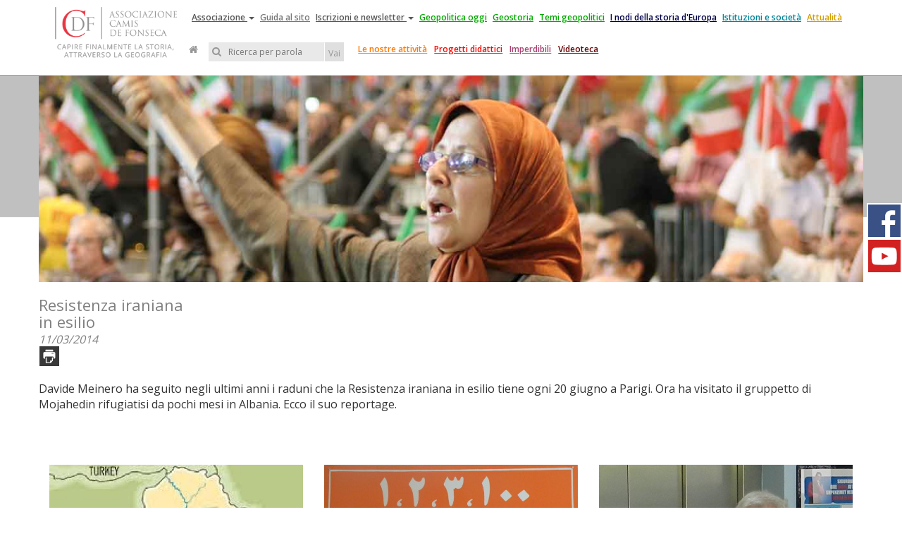

--- FILE ---
content_type: text/html; charset=utf-8
request_url: https://www.fondazionecdf.it/index.php?module=site&method=det_dossier&id=33
body_size: 5627
content:
<!DOCTYPE html PUBLIC "-//W3C//DTD HTML 4.01//EN"
   "http://www.w3.org/TR/html4/strict.dtd">
<html lang="en">
	<head>
		<meta http-equiv="Content-Type" content="text/html; charset=latin-1">
		<meta name="keywords" content="" />
		<meta name="description" content="" />
		<meta name="revisit-after" content="7 days" />
		<meta name="rating" content="general" />
		<meta name="viewport" content="width=device-width, initial-scale=1">
		<link href='http://fonts.googleapis.com/css?family=Open+Sans:400,600' rel='stylesheet' type='text/css'>
		<title></title>
		<meta property="fb:pages" content="722563937811373,FondazioneCDF" /> 
<link rel="stylesheet" type="text/css" href="/src/skins/default/css/bootstrap.min.css" />
<link href='https://fonts.googleapis.com/css?family=Open+Sans:700,300,400,600' rel='stylesheet' type='text/css'>

<link rel="stylesheet" type="text/css" href="/src/skins/default/css/style.css?ver=11" />
<link rel="stylesheet" href="/src/skins/default/css/print.css" type="text/css" media="print">

<script type="text/javascript" src="/src/skins/default/js/jquery-1.8.2.min.js"></script>
<script type="text/javascript" src="/src/skins/default/js/bootstrap.min.js"></script>

<!-- inclusione bootstrap slider -->
<link href="/src/skins/default/js/slider/css/slider.css" rel="stylesheet" />
<script src="/src/skins/default/js/slider/js/bootstrap-slider.js"></script>

<!-- inclusione bootstrap select -->
<link href="/src/skins/default/js/select/css/bootstrap-select.css" rel="stylesheet" />
<script src="/src/skins/default/js/select/js/bootstrap-select.js"></script>

<link rel="stylesheet" href="/src/skins/default/assets/font-awesome/css/font-awesome.css">

<link rel="stylesheet" href="/src/skins/default/css/slick.css">
<script type="text/javascript" src="/src/skins/default/js/slick.min.js"></script>

<!-- fancybox -->
<script type="text/javascript" src="/src/skins/default/js/fancybox/jquery.fancybox.pack.js?v=2.1.4"></script>
<link rel="stylesheet" type="text/css" href="/src/skins/default/js/fancybox/jquery.fancybox.css?v=2.1.4" media="screen" />

<script type="text/javascript" src="/src/skins/default/js/custom.js"></script>
<script type="text/javascript" src="/src/skins/default/js/jquery.validate.js"></script>
<script type="text/javascript" src="/src/skins/default/js/additional-methods.js"></script>

<script src='https://www.google.com/recaptcha/api.js'></script>



<script>
  (function(i,s,o,g,r,a,m){i['GoogleAnalyticsObject']=r;i[r]=i[r]||function(){
  (i[r].q=i[r].q||[]).push(arguments)},i[r].l=1*new Date();a=s.createElement(o),
  m=s.getElementsByTagName(o)[0];a.async=1;a.src=g;m.parentNode.insertBefore(a,m)
  })(window,document,'script','//www.google-analytics.com/analytics.js','ga');

  ga('create', 'UA-41861093-1', 'fondazionecdf.it');
  ga('send', 'pageview');

</script>

        		<script src='https://www.google.com/recaptcha/api.js'></script>
		

	<script type="text/javascript">var switchTo5x=true;</script>
<script type="text/javascript" src="http://w.sharethis.com/button/buttons.js"></script>
<script type="text/javascript">stLight.options({publisher: "0f4bc102-41c0-47be-af6b-f0c253f949c8", doNotHash: false, doNotCopy: false, hashAddressBar: false});</script>


	</head>
	<!-- Google tag (gtag.js) -->
	<script async src="https://www.googletagmanager.com/gtag/js?id=G-ZQT0J42KGM"></script>
	<script>
	window.dataLayer = window.dataLayer || [];
	function gtag(){dataLayer.push(arguments);}
	gtag('js', new Date());

	gtag('config', 'G-ZQT0J42KGM');
	</script>
			<body>
			<div id="fb-root"></div>
<script>(function(d, s, id) {
  var js, fjs = d.getElementsByTagName(s)[0];
  if (d.getElementById(id)) return;
  js = d.createElement(s); js.id = id;
  js.src = "//connect.facebook.net/it_IT/all.js#xfbml=1";
  fjs.parentNode.insertBefore(js, fjs);
}(document, 'script', 'facebook-jssdk'));</script>
<script type="text/javascript">
var addthis_config =
{
	ui_language: "it",
    ui_cobrand: "Fondazione CDF",
    ui_header_color: "#ffffff",
    ui_header_background: "#3a4147",
    services_compact: 'email'
}
</script>
<script type="text/javascript">
  var addthis_localize =
  {
      share_caption: "Segnala e condividi...",
      email_caption: "Segnala a un amico",
      email: "Segnala a..."
  };
</script>
<script type="text/javascript" src="http://s7.addthis.com/js/250/addthis_widget.js#username=xa-4bd593e52921b073"></script>
		
<header>
	<div class="container" role="navigation">
		<div class="row">
			<div class="col-xs-12">
				<nav class="navbar navbar-default containMenu" role="navigation">
					<div class="navbar-header">
						 <button class="navbar-toggle" type="button" data-toggle="collapse" data-target="#menuHeader">
						 	<span class='sr-only'>Menu</span>
							<span class='icon-bar'></span>
							<span class='icon-bar'></span>
							<span class='icon-bar'></span>
						 </button>
						 <div class="col-xs-8 nopadding">
						 	<a href="/">
						 		<img class="img-responsive hidden-md hidden-lg" src="src/skins/default/images/logo_2022_1.png"/>
						 	</a>
						 </div>
					</div>
					<div class="collapse navbar-collapse nopadding" id="menuHeader" >
						<div class="hidden-xs hidden-sm col-md-2 nopadding marginTop10">
							<a href="/">
								<img class="img-responsive logo" src="src/skins/default/images/logo_2022_1.png" />
							</a>
						</div>
						
					
						<ul class="nav navbar-nav menu menu-top marginLeft8">
							<li class="dropdown">
								<a href="#" class="dropdown-toggle" data-toggle="dropdown" role="button" aria-haspopup="true" aria-expanded="false" style="color:#575757">Associazione <span class="caret"></span></a> 
								<ul class="dropdown-menu">
									<li><a href="/index.php?module=site&method=article&id=2938">Chi Siamo</a></li>
									<li><a href="/index.php?module=site&method=article&id=2939">Sala Anielewicz</a></li>
									<li><a href="/index.php?module=site&method=contatti">Contatti</a></li>
									<li><a href="/index.php?module=site&method=article&id=2943">Temi e idee guida</a></li>
								</ul>
							</li>
							<li ><a href="/index.php?module=site&method=article&id=4235">Guida al sito</a></li>
							<li class="dropdown">
								<a href="#" class="dropdown-toggle" data-toggle="dropdown" role="button" aria-haspopup="true" aria-expanded="false" style="color:#575757">Iscrizioni e newsletter <span class="caret"></span></a> 
								<ul class="dropdown-menu">
									<li><a href="/index.php?module=login&method=regEventi">Per ricevere gli avvisi degli eventi</a></li>
									<li><a href="/index.php?module=login&method=regNew#divNewsletter">Per ricevere  newsletter su temi geopolitici e storici</a></li>
									<li><a href="/index.php?module=site&method=article&id=4234">Per iscriversi  all’Associazione</a></li> 
								</ul>
							</li>
							
															<li ><a href="/index.php?module=listDossier&method=main&resetFilters=1&filters:id_cat_new=1" style="color:#04a900">Geopolitica oggi</a></li>
															<li ><a href="/index.php?module=listDossier&method=main&resetFilters=1&filters:id_cat_new=9" style="color:#04a900">Geostoria</a></li>
															<li ><a href="/index.php?module=listDossier&method=main&resetFilters=1&filters:id_cat_new=10" style="color:#04a900">Temi geopolitici</a></li>
															<li ><a href="/index.php?module=listDossier&method=main&resetFilters=1&filters:id_cat_new=2" style="color:#000047">I nodi della storia d'Europa</a></li>
															<li ><a href="/index.php?module=listDossier&method=main&resetFilters=1&filters:id_cat_new=7" style="color:#018498">Istituzioni e società</a></li>
														<li class="hidden-sm hidden-md hidden-lg"><a href="/index.php?module=listArticles&method=main&resetFilters=1&filters:id_cat_new=5" style="color:#ff7900">Le nostre attivita'</a></li>
														<li class="hidden-sm hidden-md hidden-lg"><a href="/index.php?module=listArticles&method=main&resetFilters=1&filters:id_cat_new=8" style="color:#f40700">Progetti didattici</a></li>
															<li ><a href="/index.php?module=listArticles&method=main&resetFilters=1&filters:id_cat_new=3" style="color:#d19d00">Attualità</a></li>
														
							<!--
							<li ><a href="#" class="green">Geopolitica ed economia</a></li>
							<li ><a href="#" class="blue">I nodi della storia d'Europa</a></li>
							<li ><a href="#" class="gold">Dentro il presente</a></li>
							<li ><a href="#" class="violet">Raccomandati</a></li>
							<li ><a href="#" class="orange">Didattica</a></li>
							<li ><a href="#" class="red">Videoteca</a></li>
							-->
							</ul>
					
						
						<ul class="nav navbar-nav marginTop10 submenu marginLeft8">
							<li class="hidden-xs">
								<a href="/" title="Homepage" style="padding:0px;line-height:auto;"><i class="fa fa-home darkGray"></i></a>
							</li>
							<li class="col-sm-3">
								<div class="search">
									<i class="fa fa-search search-icon darkGray"></i>
									<input class="search-input" id="searchInput" type="text" placeholder="Ricerca per parola" name="filters:text" />
									<a class="btn search-button btn-xs">Vai</a>
								</div>
								<br class="hidden-sm hidden-md hidden-lg" />
							</li>
							<li class="hidden-xs menu-generic-link">
							<a href="/index.php?module=listArticles&method=main&resetFilters=1&filters:id_cat_new=5&filters:eventi=1" style="color:#ff7900">Le nostre attivit&agrave;</a>
							</li>
							<li class="hidden-xs menu-generic-link">
							<a href="/index.php?module=listArticles&method=main&resetFilters=1&filters:id_cat_new=8&filters:eventi=1" style="color:#f40700">Progetti didattici</a>
							</li>
							<li class="hidden-xs menu-generic-link">
							<a href="/index.php?module=listDossier&method=main&resetFilters=1&filters:id_cat_new=4" style="color:#aa4371">Imperdibili</a></li>
							</li>
							<li class="hidden-xs menu-generic-link" id="videoteca">
							<a href="/?module=listArticlesVideo&method=main&resetFilters=1" style="color:#660000">Videoteca</a></li>
							</li>
							
							
						</ul>
					
				
					
					</div>
				</nav>
			</div>
		</div>
	</div>
</header>
<!-- Div che appare nei quando si preme sui pulsanti del menu -->
<div class="alert hidden" style="padding-top: 0px; padding-bottom: 0px; padding-left: 0px;" id="stripeNews">
	<div class="row">
		<div class="col-sm-12">
			<div class="row" style="z-index: 10">
				<div class="col-md-10 padding-top-15">
					<span>
						La ricezione della Newletter della Fondazione Camis De Fonseca &egrave; vincolata alla registrazione.
					</span>
					<span class="registrati"><a href="/index.php?module=login&method=reg" class="btn btn-primary reg">
					   	Registrati
					</a></span>
				</div> 
				<div class="spanClosed col-md-2">
					<a class="displayInlineBlock" id="btnCloseNews">
						<img class="img-responsive padding10 closed" alt="closeAccedi" src="src/skins/default/images/closed.png" style="cursor: pointer"/>
					</a>
				</div>
			</div>
		</div>
	</div>
</div>
<!--<div class="alert hidden" id="stripeNews">
	<div class="row">
		<div class="col-md-12">
			<div class="row">
				<div class="col-md-9">
					<p class="marginTop10">
						La ricezione della Newletter della Fondazione Camis De Fonseca &egrave; vincolata alla registrazione.
					</p>
				</div>
				<div class="col-md-3">
					<span class="btn btn-sm padding10 registrati border-left">
						Registrati
					</span>
					<span class="floatRight displayInlineBlock">
						<img class="img-responsive padding10 closed" alt="closeAlert" src="src/skins/default/images/closed.png" style="cursor: pointer"  id="btnCloseNews"/>
					</span>
				</div>
			</div>
		</div>
	</div>
</div>-->

<div class="alert hidden" style="padding-top: 0px; padding-bottom: 0px; padding-left: 0px;" id="stripeLogin">
	<div class="row">
		<div class="col-sm-12">
			<div class="row">
				<div class="col-md-11">
					<form action="/index.php?module=login&method=login" method="POST" id="dati" name="autenticazione">
						<div class="col-md-1 margin-left-150 margin-right--45">
							<input type="hidden" name="weblib_login_ko" value="index.php?module=site&method=main&logErr=1">
							<img class="img-responsive access padding-top-15" src="src/skins/default/images/accedi.png" style="color: white;"/>
						</div>
						<div class="col-md-5 nopadding padding-7 margin-right--45">
							<input type="text" name="weblib_username" placeholder="Username" class="accesso padding-7" size="20" />
							<input type="password" name="weblib_password" placeholder="Password" class="accesso padding-7" size="20" />
							<span class="btn btn-sm padding-7">
								<button class="buttonLogin">
							       Accedi
							    </button>
								<!--
								<button class="buttonLogin">
								Accedi
								</button>
								-->
							</span>
						</div>
						<div class="col-md-4 margin-right--45">
							<input type="checkbox" value="Ricordami" style="margin-top: 25px"/>
							<span>Ricordami</span>&nbsp;&nbsp;&nbsp;&nbsp;
							<span><a href="/index.php?module=login&method=recPass" style="color:white;">Password dimenticata?</a></span>
						</div>
						<div class="col-md-1 nopadding padding-top-15">
							<span class="registrati"><a href="/index.php?module=login&method=reg" class="btn btn-primary reg">
							   	Registrati
							</a></span>
						</div>
					</form>
				</div> 
				<div class="spanClosed col-md-1">
					<a class="displayInlineBlock" id="btnCloseLogin">
						<img class="img-responsive padding10 closed" alt="closeAccedi" src="src/skins/default/images/closed.png" style="cursor: pointer"/>
					</a>
				</div>
			</div>
		</div>
	</div>
</div>
<div class="positionSocial hidden-xs socialRight">
	<div class="clearfix"></div>
	<a target="_blank" href="https://www.facebook.com/pages/Fondazione-Camis-De-Fonseca/722563937811373?fref=ts">
		<div class="socialFacebook"></div>
	</a>
	<div class="clearfix"></div>
	<a target="_blank" href="https://www.youtube.com/channel/UCgY7IwhN8-vo6Kkyc7OafvA">
		<div class="socialYoutube"></div>
	</a>
	<div class="clearfix"></div>
	
</div>
<!--
<div class="positionSocial hidden-xs">
	<a target="_blank" href="https://twitter.com/FondazioneCDF">
		<div class="twitter dimension">
			<img class="img-responsive" src="src/skins/default/images/twitter.png"/>
		</div>
	</a>
	<a target="_blank" href="https://www.facebook.com/pages/Fondazione-Camis-De-Fonseca/722563937811373?fref=ts">
		<div class="facebook dimension">
			<img class="img-responsive" src="src/skins/default/images/facebook.png"/>
		</div>
	</a>
	<a target="_blank" href="https://www.youtube.com/channel/UCgY7IwhN8-vo6Kkyc7OafvA"><div class="youtube dimension">
		<img class="img-responsive" src="src/skins/default/images/youtube.png"/>
	</div></a>
</div>
-->
		
<div class="container-fluid nopadding sfondo" id="detailArticles">
            <div class="container nopadding visible-sm visible-md visible-lg">
                            <img class="img-responsive center-block w-100"
                     src="var/upload/immagini/convegno_testata_56e6d439cb31b.jpg"
                     alt="">
                    </div>
        <div class="container nopadding visible-xs">
                            <img class="img-responsive center-block w-100"
                     src="/src/skins/default/images/logo_header_mobile.jpg"
                     alt="">
                    </div>
        <div class="container content py-0 px-lg-0">
        <div class="row">
            <div class="col-xs-12">
                <h1>
                    Resistenza iraniana                                            <br/>
                        in esilio                                        </h1>
                <h2><i>11/03/2014</i></h2>
                <a href="javascript:window.print();" class="stampaArticolo">
                    <img class="dossierImg" src="/src/skins/default/images/stampa_articolo.png"
                         style="width:30px;" alt="Stampa Articolo" title="Stampa Articolo"/>
                </a>
                <div class="padding-top-20">

                    <p>
	Davide Meinero ha seguito negli ultimi anni i raduni che la Resistenza iraniana in esilio tiene ogni 20 giugno a Parigi. Ora ha visitato il gruppetto di Mojahedin rifugiatisi da pochi mesi in Albania. Ecco il suo reportage.</p>
                </div>
            </div>
        </div>
    </div>

    
    <div class="container content nopadding">
        <div class="row">
            <div class="col-xs-12">
                                    <div class="col-md-4 col-sm-6 col-xs-12 articleListItem">
                        <div class="dossierImg">
                            <a href="index.php?module=site&method=article&id=2443&id_dossier=33">
								    	<img class='img-responsive' src="/var/cache/thumb//work/www/www.fondazionecdf.it/var/upload/immagini/article_main_ashraf_531ecce8cb888.jpeg">
								    </a>                        </div>
                        <div class="desc">
                            <div class="int" style='background-color:grey'>
                                <h2 class="link-det-dossier">
                                    <a href="index.php?module=site&method=article&id=2443&id_dossier=33">La Resistenza Iraniana trova rifugio in Albania</a>
                                </h2>
                                <h2 class="link-det-dossier-print">
                                    La Resistenza Iraniana trova rifugio in Albania                                </h2>

                            </div>
                        </div>
                    </div>
                                        <div class="col-md-4 col-sm-6 col-xs-12 articleListItem">
                        <div class="dossierImg">
                            <a href="index.php?module=site&method=article&id=2444&id_dossier=33">
								    	<img class='img-responsive' src="/var/cache/thumb//work/www/www.fondazionecdf.it/var/upload/immagini/article_main_bandieraashraf_532308b741e23.jpg">
								    </a>                        </div>
                        <div class="desc">
                            <div class="int" style='background-color:grey'>
                                <h2 class="link-det-dossier">
                                    <a href="index.php?module=site&method=article&id=2444&id_dossier=33">Ashraf rinasce per la terza volta in Albania</a>
                                </h2>
                                <h2 class="link-det-dossier-print">
                                    Ashraf rinasce per la terza volta in Albania                                </h2>

                            </div>
                        </div>
                    </div>
                                        <div class="col-md-4 col-sm-6 col-xs-12 articleListItem">
                        <div class="dossierImg">
                            <a href="index.php?module=site&method=article&id=2445&id_dossier=33">
								    	<img class='img-responsive' src="/var/cache/thumb//work/www/www.fondazionecdf.it/var/upload/immagini/article_main_Moj_531ed0cf23f97.jpg">
								    </a>                        </div>
                        <div class="desc">
                            <div class="int" style='background-color:grey'>
                                <h2 class="link-det-dossier">
                                    <a href="index.php?module=site&method=article&id=2445&id_dossier=33">I negoziati con l'Iran? Un errore. Parola della Resistenza Iraniana</a>
                                </h2>
                                <h2 class="link-det-dossier-print">
                                    I negoziati con l'Iran? Un errore. Parola della Resistenza Iraniana                                </h2>

                            </div>
                        </div>
                    </div>
                                        <div class="col-md-4 col-sm-6 col-xs-12 articleListItem">
                        <div class="dossierImg">
                            <a href="index.php?module=site&method=article&id=2446&id_dossier=33">
								    	<img class='img-responsive' src="/var/cache/thumb//work/www/www.fondazionecdf.it/var/upload/immagini/article_main_Hengameh_531ed54ad1ccb.jpg">
								    </a>                        </div>
                        <div class="desc">
                            <div class="int" style='background-color:grey'>
                                <h2 class="link-det-dossier">
                                    <a href="index.php?module=site&method=article&id=2446&id_dossier=33">Racconto di Hengame Haj Hassan autrice del libro </a>
                                </h2>
                                <h2 class="link-det-dossier-print">
                                    Racconto di Hengame Haj Hassan autrice del libro                                 </h2>

                            </div>
                        </div>
                    </div>
                                        <div class="col-md-4 col-sm-6 col-xs-12 articleListItem">
                        <div class="dossierImg">
                            <a href="index.php?module=site&method=article&id=2447&id_dossier=33">
								    	<img class='img-responsive' src="/var/cache/thumb//work/www/www.fondazionecdf.it/var/upload/immagini/article_main_attaccc_531ed98a1daf4.jpg">
								    </a>                        </div>
                        <div class="desc">
                            <div class="int" style='background-color:grey'>
                                <h2 class="link-det-dossier">
                                    <a href="index.php?module=site&method=article&id=2447&id_dossier=33">La testimonianza di Hanif 33 anni</a>
                                </h2>
                                <h2 class="link-det-dossier-print">
                                    La testimonianza di Hanif 33 anni                                </h2>

                            </div>
                        </div>
                    </div>
                                        <div class="col-md-4 col-sm-6 col-xs-12 articleListItem">
                        <div class="dossierImg">
                            <a href="index.php?module=site&method=article&id=2448&id_dossier=33">
								    	<img class='img-responsive' src="/var/cache/thumb//work/www/www.fondazionecdf.it/var/upload/immagini/article_main_ImmagineSla_532305508e550.jpg">
								    </a>                        </div>
                        <div class="desc">
                            <div class="int" style='background-color:grey'>
                                <h2 class="link-det-dossier">
                                    <a href="index.php?module=site&method=article&id=2448&id_dossier=33">La testimonianza di Fatemeh </a>
                                </h2>
                                <h2 class="link-det-dossier-print">
                                    La testimonianza di Fatemeh                                 </h2>

                            </div>
                        </div>
                    </div>
                                        <div class="col-md-4 col-sm-6 col-xs-12 articleListItem">
                        <div class="dossierImg">
                            <a href="index.php?module=site&method=article&id=2449&id_dossier=33">
								    	<img class='img-responsive' src="/var/cache/thumb//work/www/www.fondazionecdf.it/var/upload/immagini/article_main_Javad_531ee375b64df.jpg">
								    </a>                        </div>
                        <div class="desc">
                            <div class="int" style='background-color:grey'>
                                <h2 class="link-det-dossier">
                                    <a href="index.php?module=site&method=article&id=2449&id_dossier=33">Dalla prigionia alla libertà una voce della Resistenza Iraniana</a>
                                </h2>
                                <h2 class="link-det-dossier-print">
                                    Dalla prigionia alla libertà una voce della Resistenza Iraniana                                </h2>

                            </div>
                        </div>
                    </div>
                                        <div class="col-md-4 col-sm-6 col-xs-12 articleListItem">
                        <div class="dossierImg">
                            <a href="index.php?module=site&method=article&id=2450&id_dossier=33">
								    	<img class='img-responsive' src="/var/cache/thumb//work/www/www.fondazionecdf.it/var/upload/immagini/article_main_infermiera_532307307b29d.jpg">
								    </a>                        </div>
                        <div class="desc">
                            <div class="int" style='background-color:grey'>
                                <h2 class="link-det-dossier">
                                    <a href="index.php?module=site&method=article&id=2450&id_dossier=33">Il racconto di Hazam </a>
                                </h2>
                                <h2 class="link-det-dossier-print">
                                    Il racconto di Hazam                                 </h2>

                            </div>
                        </div>
                    </div>
                                </div>
        </div>
    </div>
</div>
		<footer>
	<div class="container">
		<div class="row">
			<div class="col-xs-12 text-center">
				<a href="javascript:scrollTop()"><img src="/src/skins/default/images/backToTop.png" class="back_to_top"/></a>
			</div>
		</div>	
	</div>
	<div class="container" role="navigation">
		<div class="row">
			<div class="col-xs-12">
				<nav class="navbar navbar-default containMenu" role="navigation">
					<div class="navbar-collapse nopadding" id="menuHeader" >
						<div class="hidden-xs hidden-sm col-md-2 nopadding marginTop10"><img class="img-responsive logo" src="src/skins/default/images/logo_2022_1.png"/></div>
						<ul class="nav navbar-nav menu menu-bottom hidden-xs hidden-sm">
							<li class="dropup">
								<a href="#" class="dropdown-toggle" data-toggle="dropdown" role="button" aria-haspopup="true" aria-expanded="false" style="color:#575757">Associazione <span class="caret"></span></a> 
								<ul class="dropdown-menu">
									<li><a target="_blank" href="https://www.fondazionecdf.it/index.php?module=site&method=article&id=2938">Chi Siamo</a></li>
									<li><a target="_blank" href="https://www.fondazionecdf.it/index.php?module=site&method=article&id=3">Sala Anielewicz</a></li>
									<li><a target="_blank" href="https://www.fondazionecdf.it/index.php?module=site&method=article&id=2">Statuto</a></li>
									<li><a href="https://www.fondazionecdf.it/index.php?module=site&method=contatti">Contatti</a></li>
		
								</ul>
							</li>
															<li ><a href="/index.php?module=listArticles&method=main&resetFilters=1&filters:id_cat_new=1" style="color:#04a900">Geopolitica oggi</a></li>
															<li ><a href="/index.php?module=listArticles&method=main&resetFilters=1&filters:id_cat_new=9" style="color:#04a900">Geostoria</a></li>
															<li ><a href="/index.php?module=listArticles&method=main&resetFilters=1&filters:id_cat_new=10" style="color:#04a900">Temi geopolitici</a></li>
															<li ><a href="/index.php?module=listArticles&method=main&resetFilters=1&filters:id_cat_new=2" style="color:#000047">I nodi della storia d'Europa</a></li>
															<li ><a href="/index.php?module=listArticles&method=main&resetFilters=1&filters:id_cat_new=7" style="color:#018498">Istituzioni e società</a></li>
															<li ><a href="/index.php?module=listArticles&method=main&resetFilters=1&filters:id_cat_new=4" style="color:#aa4371">Imperdibili</a></li>
															<li ><a href="/index.php?module=listArticles&method=main&resetFilters=1&filters:id_cat_new=5" style="color:#ff7900">Le nostre attivita'</a></li>
															<li ><a href="/index.php?module=listArticles&method=main&resetFilters=1&filters:id_cat_new=8" style="color:#f40700">Progetti didattici</a></li>
															<li ><a href="/index.php?module=listArticles&method=main&resetFilters=1&filters:id_cat_new=3" style="color:#d19d00">Attualità</a></li>
													</ul>
						<ul class="nav navbar-nav col-xs-12 col-md-10 marginTop10 submenu">
							<li class="col-xs-12 col-md-10 copyright">
								&copy; 2015 Associazione Camis De Fonseca - Via Pietro Micca 15 - 10121 Torino - <a class="blue" href="mailto: info@fondazioneCDF.it">info@fondazioneCDF.it</a>
							</li>
							<li class="col-xs-12 col-md-2 social">
								<a target="_blank" href="https://twitter.com/FondazioneCDF"><img src="src/skins/default/images/twitter_footer.png" /></a><a target="_blank" href="https://www.facebook.com/pages/Fondazione-Camis-De-Fonseca/722563937811373?fref=ts"><img  src="src/skins/default/images/facebook_footer.png" /></a><a target="_blank" href="https://www.youtube.com/channel/UCgY7IwhN8-vo6Kkyc7OafvA"><img src="src/skins/default/images/youtube_footer.png" /></a>
							</li>
						</ul>
					</div>
				</nav>
			</div>
		</div>
	</div>
</footer>
<script>
	function scrollTop(){
        $('html, body').animate({
            scrollTop: $("header").offset().top
            }, 2000);
	}
</script>	</body>
</html>

--- FILE ---
content_type: text/css
request_url: https://www.fondazionecdf.it/src/skins/default/css/style.css?ver=11
body_size: 6259
content:
body{
	font-family: 'Open Sans', sans-serif;
}
.darkGray{
	color: #979797;
}
.nopadding{
	padding: 0px;
}
.padding-top-20{
	padding-top: 20px;
}
.padding-top-15{
	padding-top: 15px !important;
}
.padding-left-0
{
	padding-left: 0px;
}
.nomargin{
	margin: 0px;
}
.margin-left-150{
	margin-left: 150px;
}
.margin-right--45{
	margin-right: -45px;
}
.margin-top-15{
	margin-top: 15px !important;
}
.margin-top-25{
	margin-top: 25px !important;
}
.margin-bottom-15{
	margin-bottom: 15px !important;
}
.relative {
	position:relative;
}
header{
	background-color: white;
	border: none;
}
footer {
	border: none;
	background-color: rgb(237,237,237);
}

#home-carousel {
	border-bottom:1px solid #FFF;
}
	#home-carousel .carousel-indicators li{
		background-color:#000047;
		width:12px;
		height:12px;
	}
	#home-carousel .carousel-indicators li.active{
		background-color:#fd1b14;
		margin:1px;
	}

.containMenu{
	border:none;
	background: none;
}
.menu-generic-link {
    padding: 0px 5px 0px 5px !important;
    font-size: 12px;
    font-weight: 600;
    text-align: right;
}
.menu-generic-link  a {
    padding: 0px !important;
    padding-top: 2px;
    text-decoration: underline;
 }
.padding10{
	padding: 10px;
}
.padding-7{
	padding: 7px;
}
.fontSize16{
	font-size: 16px;
}
.fontSize22{
	font-size: 22px;
}
.marginTop10{
	margin-top: 10px;
}

.marginLeft8{
	margin-left: 8px;
}
.menu{
	font-size: 12px;
}
.menu li a{
	text-decoration: underline;
}
.menu-top,
.menu-bottom{
	font-weight: 600;
}
.menu-top > li > a,
.menu-bottom > li > a {
		padding:15px 4px;
		
	}
.menu-top .dropdown-menu,
.menu-bottom .dropdown-menu{
	background-color: #575757;
	font-family: 'Open Sans', sans-serif;
	font-size: 13px;
	font-weight: 600;
}
.menu-top .dropdown-menu > li > a:link,
.menu-top .dropdown-menu > li >  a:visited,
.menu-top .dropdown-menu > li > a:focus,
.menu-bottom .dropdown-menu > li > a:link,
.menu-bottom .dropdown-menu > li >  a:visited,
.menu-bottom .dropdown-menu > li > a:focus{
	color: #FFFFFF;
	text-decoration: none;
}
.menu-top .dropdown-menu > li > a:hover,
.menu-bottom .dropdown-menu > li > a:hover{
	color: #FFFFFF;
	text-decoration: underline;
	background-color: transparent;
}

.submenu{
	color: #979797;
	font-weight: normal;
	width: 78%;
}
.accesso{
	border: 0px;
	background: rgb(58,61,66) !important;
	color: white !important;
}

.paddingLeft5{
	padding-left: 5px;
}
.displayInlineBlock{
	display: inline-block;
}
.floatRight{
	float: right;
}
.border-left{
	border-left: 1px solid rgb(58,61,66);
}
.registrati
{
	width: 130px; 
	padding: 7px;
	border: 0px;
	margin-left: 5px;
}

.registrati a
{
	text-decoration: none;
	color: white;
	background-color: black !important;
	border-radius: 0px;
	border: 0px;
	width: 115px;
	padding: 7px;
}

.green{
	color: #04A900 !important;
}

.blue{
	color: #000047 !important;
}

.gold{
	color: #D19C00 !important;
}

.violet{
	color: #AA4371 !important;
}

.orange{
	color: #FF7900 !important;
}

.red{
	color: #F40700 !important;
}


#videoteca{
	padding: 0px 0px;
 font-size:12px;
 font-weight: 600;
text-align:right;

}

#videoteca a{
	padding: 0px;
	padding-top: 2px;
	text-decoration:underline;
	
}


.bg-category {
	background-color:#7f7f7f;
	color:#FFF;
} 
.bg-category-1 {
	background-color:#04a900;
	color:#FFF;
}
.bg-category-2 {
	background-color:#000047;
	color:#FFF;
}
.bg-category-3 {
	background-color:#d19d00;
	color:#FFF;
}
.bg-category-4 {
	background-color:#aa4371;
	color:#FFF;
}
.bg-category-5 {
	background-color:#ff7900;
	color:#FFF;
}
.bg-category-6 {
	background-color:#ff8f06;
	color:#FFF;
}
.bg-category-8 {
	background-color:#f40700;
	color:#FFF;
}
.boxScroll{
	overflow-y: scroll;
	height: 200px;
}

.tags{
	background-color: #007EAE;
	color: white;
}
.tag{
	background-position: center top;
	background-image: url('/dev/src/skins/default/images/mappa_tag.png');
	height: 350px;
	margin: 0px;
	padding-top: 15px !important;
	padding-left: 15px;
	padding-right: 15px;
}

.alert{
	background-color: #575757;
	text-align: center;
	width: 100%;
	color: white;
	position: absolute;
	z-index: 99;
}

.search{
	background-color: #e9e9e9;
	padding-left: 5px;
}
.search-icon{
	width: 5%;
}
.search-input{
	width: 80%;
	margin-right: -5px;
	border: none;
	padding-left: 10px; 
	height: 27px;
	background: transparent;
	font-size:12px;
}

.menu-button,
.search-button{
	background-color: rgb(223,223,223);
	border-radius: 0px;
	height: 27px;
	line-height: 27px;
	color: rgb(169,169,169);
	display: block;
	color: #979797;
}
.search-button{
	width: 15%;
	border-left-style:solid;
	border-left-color: white;
	border-left-width: 1px;
	float: right;
}

.access{
	width: 30px;
	display: inline-block;
	margin-right: 10px;
}
.accedi-menu{
	height: 27px;
	line-height: 27px;
	color: #979797;
	padding: 0px;
	margin: 0px;
}
.accedi-menu a{
	color: #979797;
	padding: 0px;
	margin: 0px;
}

.accedi-button{
	display: block;
	height: 27px;
	padding: 0px;
	margin: 0px;
	float: left;
}

.accedi-img{
	height: 20px;
}
.avatar-img{
	border-radius: 50px;
	height: 25px;
}

.paddingTop5{
	padding-top: 5px;
}



/*Social*/
.positionSocial{
	position: fixed;
	right: 0px;
	top: 40%;
	z-index:9999;
}

.dimension{
	width: 40px;
}

footer{
	width: 100%;
	background-color: rgb(237,237,237);
	padding-top:10px;
	padding-bottom:10px;
}

.socialFacebook
{
	background-image: url("/src/skins/default/images/facebook_social.png");
	width:50px;
	height:50px;
	background-size:100% 100%;
	float:right;
	/*
	-webkit-transition: width 0.5s;
	transition: width 0.5s;*/
}
.socialFacebook:hover
{
	background-image: url("../images/facebook_social_hover.png");
	width:257px;
	height:50px;
	background-size:100% 100%;
	
}

.socialTwitter
{
	background-image: url("../images/twitter_social.png");
	width:50px;
	height:50px;
	background-size:100% 100%;
	float:right;
	/*
	-webkit-transition: width 0.5s;
	transition: width 0.5s;*/
}
.socialTwitter:hover
{
	background-image: url("../images/twitter_social_hover.png");
	width:257px;
	height:50px;
	background-size:100% 100%;
}

.socialYoutube
{
	background-image: url("../images/youtube_social.png");
	width:50px;
	height:50px;
	background-size:100% 100%;
	float:right;
	/*
	-webkit-transition: width 0.5s;
	transition: width 0.5s;*/
}
.socialYoutube:hover
{
	background-image: url("../images/youtube_social_hover.png");
	width:257px;
	height:50px;
	background-size:100% 100%;
}

.socialStampa
{
	background-image: url("../images/stampa_social.png");
	width:50px;
	height:50px;
	background-size:100% 100%;
	float:right;
	/*
	-webkit-transition: width 0.5s;
	transition: width 0.5s;*/
}
.socialStampa:hover
{
	background-image: url("../images/stampa_social_hover.png");
	width:257px;
	height:50px;
	background-size:100% 100%;
}
/*Social footer*/
footer ul{
	list-style: none;
}

.copyright{
	font-size: 12px;
}
.copyright>a,
.social a{
	text-decoration: none;
	display: inline !important; 
	padding: 0px !important;
}

footer .social img{
	height: 20px;
	margin-right: 5px;
}

/*SEZIONE DI META*/
.topMiddlePage{
	background-color: #2e2e2e;
	padding:50px 0;
}

.buttonList .nav-tabs {
	border:0;
}
	.buttonList .nav-tabs > li > a {
		padding:0 5px;
	}
	.buttonList .nav-tabs > li.active > a, .buttonList .nav-tabs > li > a:hover, .buttonList .nav-tabs > li > a:focus {
		background-color:transparent;
		border:0;
	}
		.buttonList .nav-tabs > li > a > i {
			color:#8c8c8c;
		}
		.buttonList .nav-tabs > li.active > a > i {
			color:#FFF;
		}
.buttonList > a > i {
	color:#8c8c8c;
}
.categoryButtons .nav-tabs {
	border:0;
}
	.categoryButtons .nav-tabs > li {
		margin-right:10px;
	}
	.categoryButtons .nav-tabs > li > a {
		color: white;
		width:100%;
		max-width:250px;
		padding:5px 10px;
		font-size:14px;
		background-color:#000047;
		border-radius:0;
		border:0;
	}
	.categoryButtons .nav-tabs > li.active > a {
		background-color:transparent;
		border:0;
	}
	
	.categoryButtons .nav-tabs > li.category-1 > a {
		color:#FFF;
		background-color:#04a900;
	}
	.categoryButtons .nav-tabs > li.active.category-2 > a {
		color:#FFF;
		background-color:#000047;
	}
	.categoryButtons .nav-tabs > li.active.category-3 > a {
		color:#FFF;
		background-color:#000047;
	}
	.categoryButtons .nav-tabs > li.active.category-4 > a {
		color:#FFF;
		background-color:#04a900;
	}
	.categoryButtons .nav-tabs > li.active.category-5 > a {
		color:#FFF;
		background-color:#c89601;
	}
	.categoryButtons .nav-tabs > li.active.category-6 > a {
		color:#FFF;
		background-color:#ff8f06;
	}
	.categoryButtons .nav-tabs > li.category-7 > a {
		color:#FFF;
		background-color:#018498;
	}
	
	
.middlePage{
	background-color: #474747;
	border-top: solid 1px white;
	padding:50px 0;
}

.middlePage-light{
	background-color: #aea6a6;
}

.bottomMiddlePage{
	background-color: white;
	width: 100%;
	padding:50px 0;
}
	.bottomMiddlePage .article, .bottomMiddlePage .article:hover, .bottomMiddlePage .article:focus {
		display:block;
		text-decoration:none;
		margin-top:20px;
		margin-bottom:20px;
	}
	.bottomMiddlePage .article .title {
		font-size:18px;
		color:#434343;
		margin-bottom:10px;
	}

	.bottomMiddlePage .article .abstract {
		padding-left:15px;
		color:#434343;
		font-size:12px;
	}
		.bottomMiddlePage .article .abstract .date {
			color:#8d8d8d;
			margin-bottom:15px;
			font-size:14px;
		}
		.bottomMiddlePage .article .abstract .subtitle {
			font-style: italic;
			margin-bottom:15px;
			font-size:14px;
		}

.sez-category2{
	max-width: 250px;
	padding: 5px 10px;
	display:inline;
	color: white;
}
.sez-box{
	margin-top: 10px;
}

.sez-2-category-1
{
	background-color:#04a900;
	text-transform: uppercase;
}
.sez-2-category-2
{
	background-color:#000047;
	text-transform: uppercase;
}
.sez-2-category-3
{
	background-color: #018498;
	text-transform: uppercase;
}
.sez-2-category-4
{
	background-color:#04a900;
	text-transform: uppercase;
}
.sez-2-category-5
{
	background-color:#04a900;
	text-transform: uppercase;
}
.sez-2-category-6
{
	background-color:#aa4371;
	text-transform: uppercase;
}

.sez-2-link-1
{
	color:#04a900;
}
.sez-2-link-2
{
	color:#000047;
}
.sez-2-link-3
{
	color: #018498;
}
.sez-2-link-4
{
	color:#04a900;
}
.sez-2-link-5
{
	color:#04a900;
}
.sez-2-link-6
{
	color:#aa4371;
}

.homeTitle{
	color: white;
	width:100%;
	max-width:250px;
	padding:5px 10px;
	font-size:14px;
}
.homeSliderTitle
{
	position:absolute;
	bottom:80px;
	font-size: 30px;
	left:10%;
	color:white;
	/*background-color:white;*/
	text-shadow: -1px 0 white, 0 1px white, 1px 0 white, 0 -1px white;
	z-index:999;
}
.ombraSlider
{
	position:absolute;
	top:0px;
	left:0px;
	right:0px;
	bottom:0px;
	background-image:url('../images/alone.png');
	z-index:1px;
	background-position: bottom center;
	background-repeat: repeat-x;
	display: block;
}

.homeSliderSubTitle
{
	position:absolute;
	bottom:50px;
	font-size: 25px;
	left:10%;
	color:white;
	/*background-color:white;*/
	text-shadow: -1px 0 white, 0 1px white, 1px 0 white, 0 -1px white;
}

.homeTitle a
{
	color: white;

}
.homeTitle a:hover
{
	color: white;

	text-decoration: none;
}

.homeSliderTitle a
{
	text-decoration: none;
	color:white;
	
	text-shadow: -1px 0 white, 0 1px white, 1px 0 white, 0 -1px white;
}

.homeSliderTitle a:hover
{
	text-decoration: none;
	color:white;
	
	text-shadow: -1px 0 white, 0 1px white, 1px 0 white, 0 -1px white;
}

.homeSliderSubTitle a
{
	text-decoration: none;
	color:white;
	
	text-shadow: -1px 0 white, 0 1px white, 1px 0 white, 0 -1px white;
}

.homeSliderSubTitle a:hover
{
	text-decoration: none;
	color:white;
	
	text-shadow: -1px 0 white, 0 1px white, 1px 0 white, 0 -1px white;
}

.calendar{
	color: #373737;
	background-color: white;
	padding:15px;
}
	.calendar .num {
		text-align:center;
		font-size:24px;
		line-height:28px;
	}
	.calendar .month-year {
		text-align:center;
		font-size:14px;
		line-height:18px;
	}

.news {
	margin-bottom:60px;
	display:block;
	text-decoration:none;
}
	.news .title{
		font-size:24px;
		color:white;
		margin-bottom:10px;
	}
	.news .abstract {
		font-size:15px;
		color:white;
		padding-left:15px;
		padding-right:15px;
		line-height:20px;
	}

#news-carousel .carousel-inner {
	padding-bottom:40px;
}
#news-carousel .carousel-control {
	font-size:80px;
	background:none;
	width: 8.33333%;
}
	#news-carousel .carousel-control.left{
		left:-8.33333%;
	}
	#news-carousel .carousel-control.right{
		right:-8.33333%;
	}
		#news-carousel .carousel-control span {
			top:50%;
			position:relative;
			margin:auto;
			margin-top:-40px;
			display:block;
		}

	#news-carousel .news-slide {
		display:block;
		text-decoration:none;
	}
		#news-carousel .news-slide .title{
			font-size:24px;
			color:white;
			margin-bottom:15px;
		}
		#news-carousel .news-slide .abstract {
			font-size:14px;
			color:white;
			padding-right:15px;
		}
			#news-carousel .news-slide .abstract .calendar {
				margin-right:15px;
			}
	#news-carousel .carousel-indicators {
		bottom:0px;
		margin-bottom:0px;
	}
		#news-carousel .carousel-indicators li {
			background-color:#d19d00;
			width:12px;
			height:12px;
		}
		#news-carousel .carousel-indicators li.active {
			background-color:#000047;
			margin:1px;
		}

.middlePage .article, .middlePage .article:hover, .middlePage .article:focus{
	display: block;
	margin-top:20px;
	text-decoration:none;
}
	.middlePage .article .textArticle{
		height: 70px;
		padding: 10px;
		color: white;
		overflow:hidden;
		position:relative;
	}
		.middlePage .article .textArticle .date {
			position:absolute;
			bottom:5px;
			right:10px;
			font-size:12px;
			color:white;
		}
	.middlePage .tab-pane.active.category-1 .article .textArticle,
	.category-1 .article .textArticle {
		background-color:#04a900;
	}
	.middlePage .tab-pane.active.category-2 .article .textArticle,
	.category-2 .article .textArticle {
		background-color:#fd1b14;
	}
	.middlePage .tab-pane.active.category-3 .article .textArticle,
	.category-3 .article .textArticle {
		background-color:#000047;
	}
	.middlePage .tab-pane.active.category-4 .article .textArticle,
	.category-4 .article .textArticle {
		background-color:#aa4371;
	}
	.middlePage .tab-pane.active.category-5 .article .textArticle,
	.category-5 .article .textArticle {
		background-color:#c89601;
	}
	.middlePage .tab-pane.active.category-6 .article .textArticle, 
	.category-6 .article .textArticle {
		background-color:#ff8f06;
	}
	.middlePage .tab-pane.active.category-7 .article .textArticle,
	.category-7 .article .textArticle {
		background-color:#018498;
	}
	.middlePage .tab-pane.active.category-9 .article .textArticle,
	.category-9 .article .textArticle {
		background-color:#04a900;
	}
	.middlePage .tab-pane.active.category-10 .article .textArticle,
	.category-10 .article .textArticle {
		background-color:#04a900;
	}
	

.bottom-slider.slide {
	opacity:0.5;
}
.bottom-slider .slide.slick-active {
	opacity:1;
}
.bottom-slider #bottom-slider-prev {
	position:absolute;
	color:#e3e5e7;
	display:block;
	top:50%;
	font-size:80px;
	margin-top:-40px;
	left:10%;
	cursor:pointer;
}
.bottom-slider #bottom-slider-next {
	position:absolute;
	color:#e3e5e7;
	display:block;
	top:50%;
	font-size:80px;
	margin-top:-40px;
	right:10%;
	cursor:pointer;
}

.slider-article .slide {
	opacity:0.5;
}
.slider-article .slide.slick-active {
	opacity:1;
}
.slider-article #bottom-slider-prev {
	position:absolute;
	color:#e3e5e7;
	display:block;
	top:50%;
	font-size:80px;
	margin-top:-40px;
	left:10%;
	cursor:pointer;
}
.slider-article #bottom-slider-next {
	position:absolute;
	color:#e3e5e7;
	display:block;
	top:50%;
	font-size:80px;
	margin-top:-40px;
	right:10%;
	cursor:pointer;
}


.slider-article-footer .slide {
	opacity:0.5;
}
.slider-article-footer .slide.slick-active {
	opacity:1;
}
.slider-article-footer #bottom-slider-prev {
	position:absolute;
	color:#e3e5e7;
	display:block;
	top:50%;
	font-size:80px;
	margin-top:-40px;
	left:10%;
	cursor:pointer;
}
.slider-article-footer #bottom-slider-next {
	position:absolute;
	color:#e3e5e7;
	display:block;
	top:50%;
	font-size:80px;
	margin-top:-40px;
	right:10%;
	cursor:pointer;
}

.dossier-in-evidenza
{
	background-color:#D9D9D9;
	padding-bottom:30px;
}
.link-det-dossier
{
	display:block;
}

.link-det-dossier-print
{
	display:none;
}

.link-det-article
{
	display:block;
}

.link-det-article-print
{
	display:none;
}

.slider-dossier .slide {
	opacity:0.5;
}
.slider-dossier .slide.slick-active {
	opacity:1;
}
.slider-dossier #bottom-slider-prev {
	position:absolute;
	color:#e3e5e7;
	display:block;
	top:50%;
	font-size:80px;
	margin-top:-40px;
	left:0;
	cursor:pointer;
}
.slider-dossier #bottom-slider-next {
	position:absolute;
	color:#e3e5e7;
	display:block;
	top:50%;
	font-size:80px;
	margin-top:-40px;
	right:0;
	cursor:pointer;
}

.slider-events .slide {
	opacity:0.5;
}
.slider-events .slide.slick-active {
	opacity:1;
}
.slider-events #bottom-slider-prev {
	position:absolute;
	color:#e3e5e7;
	display:block;
	top:50%;
	font-size:80px;
	margin-top:-40px;
	left:10%;
	cursor:pointer;
}
.slider-events #bottom-slider-next {
	position:absolute;
	color:#e3e5e7;
	display:block;
	top:50%;
	font-size:80px;
	margin-top:-40px;
	right:10%;
	cursor:pointer;
}

.presenteWrapper{
	margin-top:30px;
	max-height: 590px;
	overflow-x: hidden;
	overflow-y: auto;
}

/* Lista Articoli */
#listArticles {
	background-image: url("/src/skins/default/images/listArticles-sfondo.jpg");
	background-repeat: repeat-x;
}

#listArticles .content, #listArticlesMap .content {
	background-color: white;
}
#listArticles h1, #listArticlesMap h1 {
	font-size: 26px;
	color: #575757;
}
#listArticles .articleListItem,
#listArticlesMap .articleListItem {
	height: 285px;
	overflow: hidden;
	position: relative;
	padding-top: 15px;
}
#listArticles .articleListItem .desc,
#listArticlesMap .articleListItem .desc{
	width: 100%;
	position: absolute;
	bottom: 0px;
	left: 0px;
	padding: 0px;
	margin: 0px;
	padding-left: 15px;
	padding-right: 15px;
	height: 70px;
}
#listArticles .articleListItem .desc .int,
#listArticlesMap .articleListItem .desc .int {
	width: 100%;
	height: 70px;
	padding: 0px;
	margin: 0px;
	padding-left: 10px;
	padding-right: 10px;
}
#listArticles .articleListItem .desc .int h2,
#listArticlesMap .articleListItem .desc .int h2 {
	font-size: 16px;
	color: white;
	padding: 0px;
	margin: 0px;
	padding-top: 10px;
}
#listArticles .articleListItem .desc .int .date,
#listArticlesMap .articleListItem .desc .int .date {
	font-size: 11px;
	color: white;
	padding-top: 5px;
}
#listArticles .articleListItem .desc .int a:link,
#listArticles .articleListItem .desc .int a:visited,
#listArticles .articleListItem .desc .int a:hover,
#listArticlesMap .articleListItem .desc .int a:link,
#listArticlesMap .articleListItem .desc .int a:visited,
#listArticlesMap .articleListItem .desc .int a:hover
{
	color: white;
	text-decoration: none;
}
#listArticles .article-list-filters,
#listArticlesMap .article-list-filters {
	position: absolute;
	top: 0px;
	right: 0px;
	margin-right: 15px;
	margin-top: 25px;
	width: 500px;
	text-align: right;
}
#listArticles .article-list-filters .filtra-label,
#listArticlesMap .article-list-filters .filtra-label {
	padding-right: 5px;
}
.tags .int{
	background-image: url('/src/skins/default/images/tags-sfondo.jpg');
	background-size: cover;
	height: 350px;
	color: white;
	margin-top: 20px;
	padding-top: 30px;
	padding-bottom: 30px;
	
}
.tags .list{
	text-align: center;
	padding-top: 30px;
}
.bg-category-tags {
	background-color:#007fae;
}
/* Fine Lista Articoli */

/* Dettaglio articolo */
#detailArticles h1{
	font-size: 22px;
	color: grey;
	margin-bottom: 5px;
	
}
#detailArticles h2{
	font-size: 16px;
	color: grey;
	padding: 0px;
	margin: 0px;
}
#detailArticles h3{
	font-size: 16px;
	color: grey;
	margin-bottom: 5px;
	font-style: italic;
	margin:0px 0px 10px;
}
#detailArticles .content{
	padding-top: 30px;
	margin-bottom: 20px;
	font-size: 16px;
	position: relative;
	background-color: white;
}
#detailArticles .date{
	position: absolute;
	right: 0px;
	top: 0px;
	font-weight: bold;
}
#detailArticles .content .video{
	padding: 20px 0px;
}
#detailArticles .evidence{
	
	background-position: center top;
	background-color: #c0c0c0;
	background-repeat: no-repeat;
	/*height: 350px;*/
	margin: 0px;
	/*padding-top: 15px !important;
	padding-left: 15px;
	padding-right: 15px;*/
}
#detailArticles .evidence .text{
	font-size: 20px;
	font-style: italic;
	text-align: center;
	/*margin-top: 140px;*/
}


#detailArticles .articleListItem{
	height: 285px;
	overflow: hidden;
	position: relative;
	padding-top: 15px;
}
#detailArticles .articleListItem .desc{
	width: 100%;
	position: absolute;
	bottom: 0px;
	left: 0px;
	padding: 0px;
	margin: 0px;
	padding-left: 15px;
	padding-right: 15px;
	height: 70px;
}
#detailArticles .articleListItem .desc .int{
	width: 100%;
	height: 70px;
	padding: 0px;
	margin: 0px;
	padding-left: 10px;
	padding-right: 10px;
}
#detailArticles .articleListItem .desc .int h2{
	font-size: 16px;
	color: white;
	padding: 0px;
	margin: 0px;
	padding-top: 10px;
}
#detailArticles .articleListItem .desc .int .date{
	font-size: 11px;
	color: white;
	padding-top: 5px;
}
#detailArticles .articleListItem .desc .int a:link,
#detailArticles .articleListItem .desc .int a:visited,
#detailArticles .articleListItem .desc .int a:hover
{
	color: white;
	text-decoration: none;
}

.abstractSchedaRiassuntiva
{
	font-size: 16px;
	color: grey;
	margin-bottom: 5px;
	/*font-style: italic;*/
	margin:0px 0px 10px;
}

.sfondoVideo
{
	background-color:  	#660000;
	background-repeat: repeat;
}
.bg-category-related{
	background-color:#d19d00;
	width: 150px;
}
.relArticle{
	height: 150px;
	width:100%;
	background-repeat: no-repeat;
	background-size: cover;
	position: relative;
	margin-top:10px;
}
.relArticle .desc{
	height: 55px;
	width:100%;
	background-image: url('../images/sfondo-nero.png');
	position: absolute;
	bottom: 0px;
	left:0px;
	padding: 5px;
	font-size: 12px;
}
.relArticle .desc a:link,
.relArticle .desc a:visited,
.relArticle .desc a:hover{
	color: white;	
}

.relatedImg
{
	position:relative;
	margin-bottom:20px;
}
/*
.relArticleImg{
	height: 250px;
	width:100%;
	background-repeat: no-repeat;
	background-size: cover;
	position: relative;
	margin-top:10px;
}*/
.relatedImg .desc{
	/*height: 55px;*/
	width:100%;
	background-image: url('../images/sfondo-nero.png');
	/*position: absolute;*/
	bottom: 0px;
	left:0px;
	padding: 5px;
	font-size: 12px;
}
.relatedImg .desc a:link,
.relatedImg .desc a:visited,
.relatedImg .desc a:hover{
	color: white;	
}



.sfondo{
	background-image: url('../images/listArticles-sfondo.jpg');
	background-repeat: repeat-x;
}
.testata{
	height: 320px;
	background-image: url('../images/logo_header.jpg');
	background-repeat: no-repeat;
	background-size: cover;
	background-position: center;
}

.gallery{
	height: 320px;
	background-repeat: no-repeat;
	background-size: cover;
}

.video{
	height: 550px;
	background-repeat: no-repeat;
	background-size: cover;
}

.w-100 {
	width: 100%;
	max-width: 100%;
}
/* Fine dettaglio articolo */


/*classi dimensioni tag*/
.tag10{font-size: 14px;}
.tag12{font-size: 16px;}
.tag14{font-size: 18px;}
.tag16{font-size: 20px;}
.tag18{font-size: 22px;}
.tag20{font-size: 24px;}
.tag22{font-size: 26px;}
.tag24{font-size: 28px;}
.tag26{font-size: 30px;}
.tag28{font-size: 32px;}
.tag30{font-size: 34px;}
/*fine classi dimensioni tag*/

/* Inizio registrazione */

#reg h1{
	font-size: 26px;
	color: #D19C00 ;
}

#reg .desc{
	font-size: 14px;
	color: #979797 ;
	margin-top: 20px;
}

.containerReg
{
	border:1px solid #dddddd;
	background-color:#f9f9f9;
	margin-top:20px;
	margin-bottom:20px;
	padding: 20px;
}

.formRegTitle
{
	color: #979797;
	font-size: 20px;
	margin-top:10px;
	margin-bottom:10px;
	margin-bottom: 15px;
	font-weight: 300;
}
.formRegTitleYellow
{
	color: #D19C00;
	font-size: 20px;
	margin-top:10px;
	margin-bottom:10px;
	margin-bottom: 15px;
	font-weight: 300;
}
.colPad{
	
}
.formRegCampi
{
	margin-left:10px;
}
.form-group{
	position: relative;
}
.formInput
{
	border-style:none;
	background-color:#e9e9e9;
	color:#979797;
	border-radius: 0px;
	width:90%;
}
.labelObbl{
	position: absolute;
	right: 15px;
	top: 0px;
	color: red;
	font-size: 35px;
}
.formInput.small
{
	float:left;
	width:43%;
	margin-right:4%;
}
.formInput.xsmall
{
	float:left;
	width:27%;
	margin-right:4%;
}
.formInput.small.last,
.formInput.xsmall.last
{
	margin-right:0;
}
.formInput.error{
	background-color: #e59f9f;
}
label.error{
	color: #e59f9f;
	font-weight: normal;
	font-size: 12px;
}
.privacy
{
	width:100%;
	height: 150px;
	font-size: 10px;
	border-color: grey;
}
.privacyNew
{
	width:100%;
	height: 50px;
	font-size: 10px;
	border-color: grey;
}
.registerButton
{
	margin-bottom: 20px;
}

.buttonReg
{
	text-align:center;
	background-color:#009DF4;
	color:white;
	width:150px;
	height:40px;
	margin:auto;
	padding-top:10px;
}

.buttonReg a
{
	color:white;
}

.accedi
{
	text-decoration: none;
	background-color: black;
	color: white;
	margin-left: 3px;
	border-radius: 0px;
}

.accedi a
{
	text-decoration: none;
	color: white;
}

.buttonLogin
{
	text-align:center;
	background-color:rgb(0,157,244);
	color:white;
	width:110px;
	height:35px;
	margin-top: -2px;
	border: 0px;
	margin-left: -10px;
}

.buttonEvents
{
	text-align:center;
	background-color:rgb(0,157,244);
	color:white;
	width:140px;
	height:35px;
	margin-top: -2px;
	border: 0px;
	margin-left: -10px;
}

.buttonReg a
{
	color:white;
}

.modUserAvatar
{
	width: 85px;
}
/* Fine registrazione */

/* Inizio contatti */

.contattiTitolo
{
	color:#000047;
	font-size:18px;
}

.contattiTesto
{
	color:#000047;
	font-size:14px;
}

.contattiTesto a
{
	color:#000047;
	font-size:14px;
}

.contattiTesto a:hover
{
	text-decoration: underline;
}
/* Fine contatti */

/* world map */
#world-map-gdp {
	height: 650px;
}

 /*Da lasciare come ultima cosa nel css */
@media (min-width: 1700px) {
	.homeSliderTitle
	{
		left:20%;
		
	}
}

@media (max-width: 1199px) { /* desktop normale */
	#news-carousel .carousel-control {
		font-size:70px;
	}
	.bottom-slider #bottom-slider-prev {
		left:3%;
	}
	.bottom-slider #bottom-slider-next {
		right:3%;
	}
	.menu-bottom > li > a {
		padding:15px 5px;
	}
	.menu-top > li > a {
		padding:15px 8px;
	}
	
}
@media (max-width: 991px) { /* tablet */
	#news-carousel .carousel-control {
		font-size:50px;
	}
	.submenu{
		width:100%;
	}
	.copyright {
		text-align:center;
	}
	.social {
		text-align:center;
	}
	.homeSliderTitle
	{
		left:0px;
		text-align: center;
		width:100%;
	}
}
@media (max-width: 767px) { /* smartphone */
	#news-carousel .carousel-control {
		font-size:40px;
	}
	.calendar {
		max-width:100px;
		margin-bottom:10px;
	}
	.menu-top > li > a {
		padding:15px;
	}
	#menuHeader.nopadding {
		padding:0 15px;
	}
	.access{
		margin-left: -150px
	}
	.homeSliderTitle
	{
		bottom:40px;
		font-size:20px;
	}
	.slider-events #bottom-slider-prev {

		top:30% !important; 
		left:2% !important; 
	}
	.slider-events #bottom-slider-next {

		top:30% !important;
		right:2% !important; 
	}
}

/*LINEA VERTICALE*/
.spanClosed{
	border-left:1px solid rgb(58,61,66);
	height: 60px;
	padding-top: 8px;
}

/*Menu di utente loggato*/
.modal#modalMenuLogin{
	top: 10% !important;
	right: -85% !important;
}
#modalMenuLogin .modal-content{
	width: 250px !important;
	color: white !important;
	background-color: rgb(87,87,87) !important;
}
.modal-backdrop{
	display: none !important;
}

/*COTENITORE TAG*/
.contain-tags{
	text-align: center;
	margin-top: 50px;
	margin-bottom: 30px;
}

.contain-tags a{
	margin-left: 20px;
	color: black !important;
	vertical-align: middle;
}

.link_all_tags
{
	text-align:center;
}

.link_all_tags a
{
	text-align:center;
	color: black !important;
}

/*SEZIONE COMMENTO DELL'ARTICOLO*/
.comment{
	text-align: center;
	background-color: #2E2E2E;
	color: white;
	padding: 18px;
}

.titleComment p span{
	color: red;
	font-size: 25px;
}

.comment .insertComment{
	background-color: #2E2E2E;
	width: 100%;
	border: 2px solid #39C89B;
	color: white;
	text-decoration: none;
}

.ourComment{
	background-color: #C0C0C0;
	text-align: center;
	padding: 18px;
	color: gray;
}

	.ourComment .textComment{
		height: 400px;
		overflow-y: scroll;
	}
	
		.ourComment .textComment .userComment{
			width: 100%;
			text-align: left;
			margin-top: 20px;
		}
		
		
		.ourComment .textComment .userComment strong{
			font-size: 16px;
			color: black !important;
		}
			
			.ourComment .textComment .userComment .text{
				background-color: white;
				color: gray;
				/*width: 50%;*/
				display: inline;
				padding: 10px;
			}
	  
	  .ourComment .textComment .redazComment{
			width: 100%;
			text-align: left;
			margin-top: 20px;
		}
	  .ourComment .textComment .redazComment strong{
			font-size: 16px;
			color: red !important;
		}
			
			.ourComment .textComment .redazComment .text{
				background-color: white;
				color: gray;
				/*width: 50%;*/
				display: inline;
				padding: 10px;
			}
/* Mappa */

.map-container {
	border: 1px solid #333;
	border-left: 0px;
	border-right: 0px;
}

#map-panel-close {
	position: relative;
	width: 60px; 
	height:650px; 
	background-color: #efefef; 
	float: left; 
}

#map-panel-open {
	position: relative;
	width: 380px; 
	height:650px; 
	background-color: #efefef; 
	float: left; 
}

.map-panel-control {
	position: absolute;
	top: 0px;
	right: 0px;
	width: 60px;
	height: 650px;
	line-height: 650px;
	background-color: #000047;
	text-align: center;
	color: #fff;
	z-index: 5;
}

.map-panel-control:hover {
	cursor:pointer;	
}

.map-panel-control-gear {
	position: absolute; 
	top: 0; 
	right: 0px; 
	height: 60px;
	line-height: 60px;
	width: 60px; 
	background-color: #fd1b14;
	text-align: center;
	color: #fff;
	z-index: 999;
}

.map-panel-command {
	position: absolute; 
	top: 60px; 
	right: 70px; 
	width: 280px;
}

	.map-panel-form {
		background-color: #000047;
		width: 250px;
		border-radius: 10px;
		color: #fff;
		padding:15px;
	}
	
	.map-panel-title {
		margin: 5px 0;
		text-align: center;
	}
	
	.map-panel-days {
		margin: 10px 0;
	}
	
	.map-panel-slider {
		width: 220px;
	}
	
	#ex1Slider .slider-selection {
		background: #31B0D5;
	}

	.select-picker-container {
		margin: 5px 0;
	}

	.map-panel-form-command {
		width: 250px;
		height: 30px;
		padding:15px;
	}

/*Didattica*/
.linkArticolo a
{
	color:white;
}

.linkArticolo a:hover
{
	color:white;
	text-decoration:none;
}

.tag01
{
	font-size: 9px;
}
.tag02
{
	font-size:11px;
}
.tag03
{
	font-size: 13px;
}
.tag04
{
	font-size:15px;
}
.tag05
{
	font-size:17px;
}

.checkDocenti
{
	display:none;
}

/*SITE_ARTICLE_1.PHP Gestione articoli correlati*/
.articlesRelative{
	background-repeat: no-repeat;
	background-size: cover;
	height:150px;
	position:relative;
	/*margin-left: 15px;
	margin-right: 15px;*/
}
.desc.dossierArticoli{
	height: 53px;
	width:100%;
	position: absolute;
	bottom: 0px;
	left: 0px;
	padding: 5px;
	font-size: 12px;
	background-image: url('/src/skins/default/images/sfondo-nero.png');
}
	.desc.dossierArticoli a{
		color: white;
	}

.dossierImg, .articleImg{
	position: relative;
}
.icon-dossier{
	position: absolute;
	top: 5px;
	right: 5px;
	color: white;
	z-index:999;
	font-size: 30px !important;
	text-shadow: 2px 2px gray;
}
.icon-attivita{
	position: absolute;
	top: 5px;
	right: 5px;
	color: #cbff32;
	z-index:999;
	font-size: 30px !important;
	text-shadow: 2px 2px gray;
}

.py-0 {
	padding-top: 0 !important;
	padding-bottom: 0 !important;
}

@media (min-width: 992px) {
	.px-lg-0 {
		padding-left: 0 !important;
		padding-right: 0 !important;
	}
}

@media(max-width: 767px){
	.articlesRelative{
		height: 250px;
	}
	.slider-dossier #bottom-slider-prev {
		font-size:40px;
		left: 0%;
	}
	.slider-dossier #bottom-slider-next {
		font-size:40px;
		right: 0%;
	}

}


--- FILE ---
content_type: text/css
request_url: https://www.fondazionecdf.it/src/skins/default/css/print.css
body_size: 254
content:
header
{
	display:none;
}

.gallery
{
	display:none;
}

.testata
{
	display:none;
}

.tag
{
	display:none;
}

.comment
{
	display:none;
}

.fb-like
{
	display:none;
}

.twitter-share-button
{
	display:none;
}

.stampaArticolo
{
	display:none;
}

.back_to_top
{
	display:none;
}

.dossierImg
{
	display:none;
}

#listArticles .articleListItem{
	height: 65px !important;
}

.link-det-dossier
{
	display:none;
}

.link-det-dossier-print
{
	display:block;
}

.nav-bar-article
{
	display:none;
}

.link-det-article
{
	display:none;
}

.link-det-article-print
{
	display:block;
}

.articleImg
{
	display:none;
}

#detailArticles .articleListItem{
	height: 65px !important;
}

.video
{
	display:none;
}

.socialArticle
{
	display:none;
}

.socialRight
{
	display:none;
}

#related
{
	display:none;
}

--- FILE ---
content_type: application/javascript
request_url: https://www.fondazionecdf.it/src/skins/default/js/custom.js
body_size: 393
content:
$(document).ready(function() {
	$("#btnOpenLogin").click(function(){
		$("#stripeLogin").removeClass("hidden");
	});
	$("#btnCloseLogin").click(function(){
		$("#stripeLogin").addClass("hidden");
	});
	$("#btnOpenNews").click(function(){
		$("#stripeNews").removeClass("hidden");
	});
	$("#btnCloseNews").click(function(){
		$("#stripeNews").addClass("hidden");
	});
	//Accedi dei commenti
	$("#btnOpenLoginComment").click(function(){
		$("#stripeLogin").removeClass("hidden");
	});
	
	$("#searchInput").blur(function()
						{
							mySubmit();
						});
						
	$("#searchInput").keypress(function(e)
        {
            code= (e.keyCode ? e.keyCode : e.which);
            if (code == 13) 
            	mySubmit();
            //e.preventDefault();
        });	
});

function mySubmit()
{
	vsText = $("#searchInput").val();
	document.location="index.php?module=listArticles&method=main&resetFilters=1&filters:text="+vsText;
}

$(".fancybox").fancybox();

